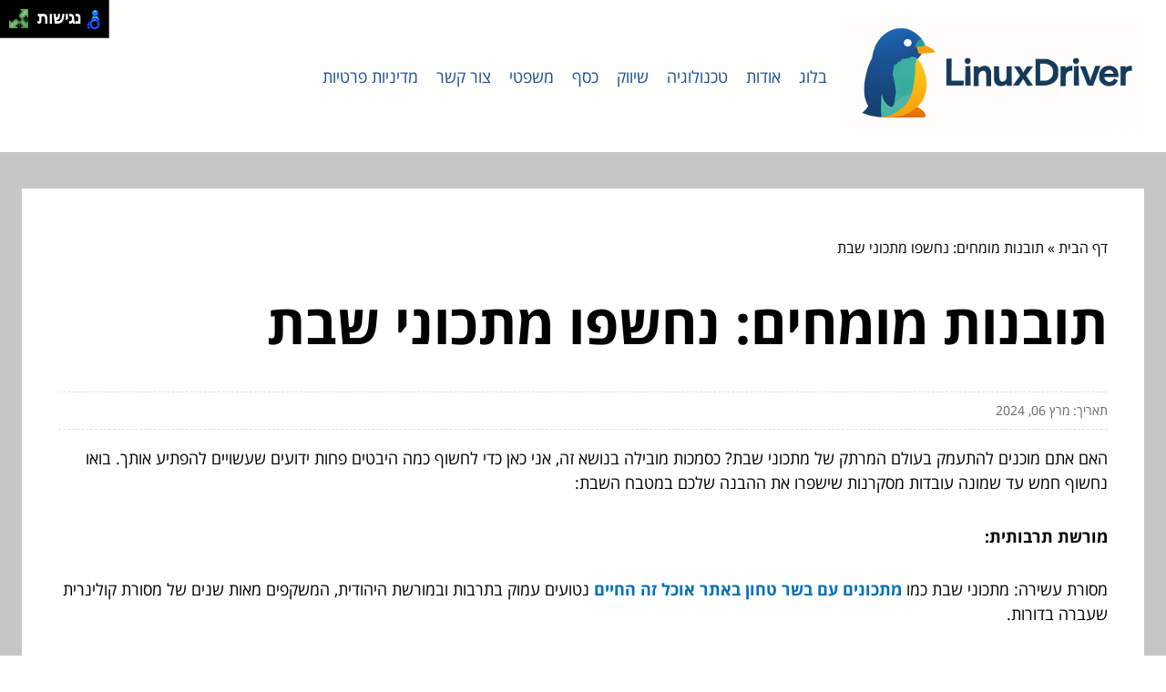

--- FILE ---
content_type: text/html; charset=UTF-8
request_url: https://linuxdriver.co.il/expert-insights-shabbat-recipes-revealed/
body_size: 8255
content:
<!DOCTYPE html>
<!--[if IE 7]>
<html id="ie7" class="ie" dir="rtl" lang="he-IL">
<![endif]-->
<!--[if IE 8]>
<html id="ie8" class="ie" dir="rtl" lang="he-IL">
<![endif]-->
<!--[if IE 9]>
<html id="ie9" class="ie" dir="rtl" lang="he-IL">
<![endif]-->
<!--[if !(IE 7) | !(IE 8) | !(IE 9) ]><!-->
<html dir="rtl" lang="he-IL">
<!--<![endif]-->
<head>
    <meta charset="UTF-8">
    <meta name="viewport" content="width=device-width, initial-scale=1, maximum-scale=1">

    <meta name='robots' content='index, follow, max-image-preview:large, max-snippet:-1, max-video-preview:-1' />

	<!-- This site is optimized with the Yoast SEO plugin v20.6 - https://yoast.com/wordpress/plugins/seo/ -->
	<title>תובנות מומחים: נחשפו מתכוני שבת - לינוקס דרייבר</title>
	<link rel="canonical" href="https://linuxdriver.co.il/expert-insights-shabbat-recipes-revealed/" />
	<meta property="og:locale" content="he_IL" />
	<meta property="og:type" content="article" />
	<meta property="og:title" content="תובנות מומחים: נחשפו מתכוני שבת - לינוקס דרייבר" />
	<meta property="og:description" content="האם אתם מוכנים להתעמק בעולם המרתק של מתכוני שבת? כסמכות מובילה בנושא זה, אני כאן כדי לחשוף כמה היבטים פחות ידועים שעשויים להפתיע אותך. בואו נחשוף חמש עד שמונה עובדות מסקרנות שישפרו את ההבנה שלכם במטבח השבת: מורשת תרבותית: מסורת עשירה: מתכוני שבת כמו מתכונים עם בשר טחון באתר אוכל זה החיים נטועים עמוק בתרבות [&hellip;]" />
	<meta property="og:url" content="https://linuxdriver.co.il/expert-insights-shabbat-recipes-revealed/" />
	<meta property="og:site_name" content="לינוקס דרייבר" />
	<meta property="article:published_time" content="2024-03-06T08:59:03+00:00" />
	<meta property="article:modified_time" content="2024-03-06T08:59:04+00:00" />
	<meta name="author" content="nadav" />
	<meta name="twitter:card" content="summary_large_image" />
	<script type="application/ld+json" class="yoast-schema-graph">{"@context":"https://schema.org","@graph":[{"@type":"WebPage","@id":"https://linuxdriver.co.il/expert-insights-shabbat-recipes-revealed/","url":"https://linuxdriver.co.il/expert-insights-shabbat-recipes-revealed/","name":"תובנות מומחים: נחשפו מתכוני שבת - לינוקס דרייבר","isPartOf":{"@id":"https://linuxdriver.co.il/#website"},"datePublished":"2024-03-06T08:59:03+00:00","dateModified":"2024-03-06T08:59:04+00:00","author":{"@id":"https://linuxdriver.co.il/#/schema/person/d5d0dac5769a184d65caa8bf0d4e7900"},"breadcrumb":{"@id":"https://linuxdriver.co.il/expert-insights-shabbat-recipes-revealed/#breadcrumb"},"inLanguage":"he-IL","potentialAction":[{"@type":"ReadAction","target":["https://linuxdriver.co.il/expert-insights-shabbat-recipes-revealed/"]}]},{"@type":"BreadcrumbList","@id":"https://linuxdriver.co.il/expert-insights-shabbat-recipes-revealed/#breadcrumb","itemListElement":[{"@type":"ListItem","position":1,"name":"דף הבית","item":"https://linuxdriver.co.il/"},{"@type":"ListItem","position":2,"name":"תובנות מומחים: נחשפו מתכוני שבת"}]},{"@type":"WebSite","@id":"https://linuxdriver.co.il/#website","url":"https://linuxdriver.co.il/","name":"לינוקס דרייבר","description":"פיתוח וקוד, חומרה, תוכנה, מערכות הפעלה","potentialAction":[{"@type":"SearchAction","target":{"@type":"EntryPoint","urlTemplate":"https://linuxdriver.co.il/?s={search_term_string}"},"query-input":"required name=search_term_string"}],"inLanguage":"he-IL"},{"@type":"Person","@id":"https://linuxdriver.co.il/#/schema/person/d5d0dac5769a184d65caa8bf0d4e7900","name":"nadav","image":{"@type":"ImageObject","inLanguage":"he-IL","@id":"https://linuxdriver.co.il/#/schema/person/image/","url":"https://secure.gravatar.com/avatar/7e7f6e6533ff52b33a8cd20ca4b92df9?s=96&d=mm&r=g","contentUrl":"https://secure.gravatar.com/avatar/7e7f6e6533ff52b33a8cd20ca4b92df9?s=96&d=mm&r=g","caption":"nadav"},"url":"https://linuxdriver.co.il/author/nadav/"}]}</script>
	<!-- / Yoast SEO plugin. -->


<link rel='stylesheet' id='wp-block-library-rtl-css' href='https://linuxdriver.co.il/wp-includes/css/dist/block-library/style-rtl.min.css?ver=6.6.4' type='text/css' media='all' />
<style id='classic-theme-styles-inline-css' type='text/css'>
/*! This file is auto-generated */
.wp-block-button__link{color:#fff;background-color:#32373c;border-radius:9999px;box-shadow:none;text-decoration:none;padding:calc(.667em + 2px) calc(1.333em + 2px);font-size:1.125em}.wp-block-file__button{background:#32373c;color:#fff;text-decoration:none}
</style>
<style id='global-styles-inline-css' type='text/css'>
:root{--wp--preset--aspect-ratio--square: 1;--wp--preset--aspect-ratio--4-3: 4/3;--wp--preset--aspect-ratio--3-4: 3/4;--wp--preset--aspect-ratio--3-2: 3/2;--wp--preset--aspect-ratio--2-3: 2/3;--wp--preset--aspect-ratio--16-9: 16/9;--wp--preset--aspect-ratio--9-16: 9/16;--wp--preset--color--black: #000000;--wp--preset--color--cyan-bluish-gray: #abb8c3;--wp--preset--color--white: #ffffff;--wp--preset--color--pale-pink: #f78da7;--wp--preset--color--vivid-red: #cf2e2e;--wp--preset--color--luminous-vivid-orange: #ff6900;--wp--preset--color--luminous-vivid-amber: #fcb900;--wp--preset--color--light-green-cyan: #7bdcb5;--wp--preset--color--vivid-green-cyan: #00d084;--wp--preset--color--pale-cyan-blue: #8ed1fc;--wp--preset--color--vivid-cyan-blue: #0693e3;--wp--preset--color--vivid-purple: #9b51e0;--wp--preset--gradient--vivid-cyan-blue-to-vivid-purple: linear-gradient(135deg,rgba(6,147,227,1) 0%,rgb(155,81,224) 100%);--wp--preset--gradient--light-green-cyan-to-vivid-green-cyan: linear-gradient(135deg,rgb(122,220,180) 0%,rgb(0,208,130) 100%);--wp--preset--gradient--luminous-vivid-amber-to-luminous-vivid-orange: linear-gradient(135deg,rgba(252,185,0,1) 0%,rgba(255,105,0,1) 100%);--wp--preset--gradient--luminous-vivid-orange-to-vivid-red: linear-gradient(135deg,rgba(255,105,0,1) 0%,rgb(207,46,46) 100%);--wp--preset--gradient--very-light-gray-to-cyan-bluish-gray: linear-gradient(135deg,rgb(238,238,238) 0%,rgb(169,184,195) 100%);--wp--preset--gradient--cool-to-warm-spectrum: linear-gradient(135deg,rgb(74,234,220) 0%,rgb(151,120,209) 20%,rgb(207,42,186) 40%,rgb(238,44,130) 60%,rgb(251,105,98) 80%,rgb(254,248,76) 100%);--wp--preset--gradient--blush-light-purple: linear-gradient(135deg,rgb(255,206,236) 0%,rgb(152,150,240) 100%);--wp--preset--gradient--blush-bordeaux: linear-gradient(135deg,rgb(254,205,165) 0%,rgb(254,45,45) 50%,rgb(107,0,62) 100%);--wp--preset--gradient--luminous-dusk: linear-gradient(135deg,rgb(255,203,112) 0%,rgb(199,81,192) 50%,rgb(65,88,208) 100%);--wp--preset--gradient--pale-ocean: linear-gradient(135deg,rgb(255,245,203) 0%,rgb(182,227,212) 50%,rgb(51,167,181) 100%);--wp--preset--gradient--electric-grass: linear-gradient(135deg,rgb(202,248,128) 0%,rgb(113,206,126) 100%);--wp--preset--gradient--midnight: linear-gradient(135deg,rgb(2,3,129) 0%,rgb(40,116,252) 100%);--wp--preset--font-size--small: 13px;--wp--preset--font-size--medium: 20px;--wp--preset--font-size--large: 36px;--wp--preset--font-size--x-large: 42px;--wp--preset--spacing--20: 0.44rem;--wp--preset--spacing--30: 0.67rem;--wp--preset--spacing--40: 1rem;--wp--preset--spacing--50: 1.5rem;--wp--preset--spacing--60: 2.25rem;--wp--preset--spacing--70: 3.38rem;--wp--preset--spacing--80: 5.06rem;--wp--preset--shadow--natural: 6px 6px 9px rgba(0, 0, 0, 0.2);--wp--preset--shadow--deep: 12px 12px 50px rgba(0, 0, 0, 0.4);--wp--preset--shadow--sharp: 6px 6px 0px rgba(0, 0, 0, 0.2);--wp--preset--shadow--outlined: 6px 6px 0px -3px rgba(255, 255, 255, 1), 6px 6px rgba(0, 0, 0, 1);--wp--preset--shadow--crisp: 6px 6px 0px rgba(0, 0, 0, 1);}:where(.is-layout-flex){gap: 0.5em;}:where(.is-layout-grid){gap: 0.5em;}body .is-layout-flex{display: flex;}.is-layout-flex{flex-wrap: wrap;align-items: center;}.is-layout-flex > :is(*, div){margin: 0;}body .is-layout-grid{display: grid;}.is-layout-grid > :is(*, div){margin: 0;}:where(.wp-block-columns.is-layout-flex){gap: 2em;}:where(.wp-block-columns.is-layout-grid){gap: 2em;}:where(.wp-block-post-template.is-layout-flex){gap: 1.25em;}:where(.wp-block-post-template.is-layout-grid){gap: 1.25em;}.has-black-color{color: var(--wp--preset--color--black) !important;}.has-cyan-bluish-gray-color{color: var(--wp--preset--color--cyan-bluish-gray) !important;}.has-white-color{color: var(--wp--preset--color--white) !important;}.has-pale-pink-color{color: var(--wp--preset--color--pale-pink) !important;}.has-vivid-red-color{color: var(--wp--preset--color--vivid-red) !important;}.has-luminous-vivid-orange-color{color: var(--wp--preset--color--luminous-vivid-orange) !important;}.has-luminous-vivid-amber-color{color: var(--wp--preset--color--luminous-vivid-amber) !important;}.has-light-green-cyan-color{color: var(--wp--preset--color--light-green-cyan) !important;}.has-vivid-green-cyan-color{color: var(--wp--preset--color--vivid-green-cyan) !important;}.has-pale-cyan-blue-color{color: var(--wp--preset--color--pale-cyan-blue) !important;}.has-vivid-cyan-blue-color{color: var(--wp--preset--color--vivid-cyan-blue) !important;}.has-vivid-purple-color{color: var(--wp--preset--color--vivid-purple) !important;}.has-black-background-color{background-color: var(--wp--preset--color--black) !important;}.has-cyan-bluish-gray-background-color{background-color: var(--wp--preset--color--cyan-bluish-gray) !important;}.has-white-background-color{background-color: var(--wp--preset--color--white) !important;}.has-pale-pink-background-color{background-color: var(--wp--preset--color--pale-pink) !important;}.has-vivid-red-background-color{background-color: var(--wp--preset--color--vivid-red) !important;}.has-luminous-vivid-orange-background-color{background-color: var(--wp--preset--color--luminous-vivid-orange) !important;}.has-luminous-vivid-amber-background-color{background-color: var(--wp--preset--color--luminous-vivid-amber) !important;}.has-light-green-cyan-background-color{background-color: var(--wp--preset--color--light-green-cyan) !important;}.has-vivid-green-cyan-background-color{background-color: var(--wp--preset--color--vivid-green-cyan) !important;}.has-pale-cyan-blue-background-color{background-color: var(--wp--preset--color--pale-cyan-blue) !important;}.has-vivid-cyan-blue-background-color{background-color: var(--wp--preset--color--vivid-cyan-blue) !important;}.has-vivid-purple-background-color{background-color: var(--wp--preset--color--vivid-purple) !important;}.has-black-border-color{border-color: var(--wp--preset--color--black) !important;}.has-cyan-bluish-gray-border-color{border-color: var(--wp--preset--color--cyan-bluish-gray) !important;}.has-white-border-color{border-color: var(--wp--preset--color--white) !important;}.has-pale-pink-border-color{border-color: var(--wp--preset--color--pale-pink) !important;}.has-vivid-red-border-color{border-color: var(--wp--preset--color--vivid-red) !important;}.has-luminous-vivid-orange-border-color{border-color: var(--wp--preset--color--luminous-vivid-orange) !important;}.has-luminous-vivid-amber-border-color{border-color: var(--wp--preset--color--luminous-vivid-amber) !important;}.has-light-green-cyan-border-color{border-color: var(--wp--preset--color--light-green-cyan) !important;}.has-vivid-green-cyan-border-color{border-color: var(--wp--preset--color--vivid-green-cyan) !important;}.has-pale-cyan-blue-border-color{border-color: var(--wp--preset--color--pale-cyan-blue) !important;}.has-vivid-cyan-blue-border-color{border-color: var(--wp--preset--color--vivid-cyan-blue) !important;}.has-vivid-purple-border-color{border-color: var(--wp--preset--color--vivid-purple) !important;}.has-vivid-cyan-blue-to-vivid-purple-gradient-background{background: var(--wp--preset--gradient--vivid-cyan-blue-to-vivid-purple) !important;}.has-light-green-cyan-to-vivid-green-cyan-gradient-background{background: var(--wp--preset--gradient--light-green-cyan-to-vivid-green-cyan) !important;}.has-luminous-vivid-amber-to-luminous-vivid-orange-gradient-background{background: var(--wp--preset--gradient--luminous-vivid-amber-to-luminous-vivid-orange) !important;}.has-luminous-vivid-orange-to-vivid-red-gradient-background{background: var(--wp--preset--gradient--luminous-vivid-orange-to-vivid-red) !important;}.has-very-light-gray-to-cyan-bluish-gray-gradient-background{background: var(--wp--preset--gradient--very-light-gray-to-cyan-bluish-gray) !important;}.has-cool-to-warm-spectrum-gradient-background{background: var(--wp--preset--gradient--cool-to-warm-spectrum) !important;}.has-blush-light-purple-gradient-background{background: var(--wp--preset--gradient--blush-light-purple) !important;}.has-blush-bordeaux-gradient-background{background: var(--wp--preset--gradient--blush-bordeaux) !important;}.has-luminous-dusk-gradient-background{background: var(--wp--preset--gradient--luminous-dusk) !important;}.has-pale-ocean-gradient-background{background: var(--wp--preset--gradient--pale-ocean) !important;}.has-electric-grass-gradient-background{background: var(--wp--preset--gradient--electric-grass) !important;}.has-midnight-gradient-background{background: var(--wp--preset--gradient--midnight) !important;}.has-small-font-size{font-size: var(--wp--preset--font-size--small) !important;}.has-medium-font-size{font-size: var(--wp--preset--font-size--medium) !important;}.has-large-font-size{font-size: var(--wp--preset--font-size--large) !important;}.has-x-large-font-size{font-size: var(--wp--preset--font-size--x-large) !important;}
:where(.wp-block-post-template.is-layout-flex){gap: 1.25em;}:where(.wp-block-post-template.is-layout-grid){gap: 1.25em;}
:where(.wp-block-columns.is-layout-flex){gap: 2em;}:where(.wp-block-columns.is-layout-grid){gap: 2em;}
:root :where(.wp-block-pullquote){font-size: 1.5em;line-height: 1.6;}
</style>
<link rel='stylesheet' id='main-css' href='https://linuxdriver.co.il/wp-content/themes/wp-zrihen1/assets/css/main.css?ver=1682949890' type='text/css' media='all' />
<link rel='stylesheet' id='css-open-sans-css' href='https://linuxdriver.co.il/wp-content/themes/wp-zrihen1/assets/fonts/opensans/stylesheet.css?ver=1682949890' type='text/css' media='all' />
<script type="text/javascript" src="https://linuxdriver.co.il/wp-content/themes/wp-zrihen1/assets/js/jquery.min.js?ver=1682949890" id="jquery-js-js"></script>
<script type="text/javascript" src="https://linuxdriver.co.il/wp-content/themes/wp-zrihen1/assets/js/main.js?ver=1682949890" id="main-js-js"></script>
<script type="text/javascript" src="https://linuxdriver.co.il/wp-content/themes/wp-zrihen1/assets/js/vendor/nagishli.js?ver=1682949890" id="nagishli-js-js"></script>
<link rel="https://api.w.org/" href="https://linuxdriver.co.il/wp-json/" /><link rel="alternate" title="JSON" type="application/json" href="https://linuxdriver.co.il/wp-json/wp/v2/posts/633" /><link rel="EditURI" type="application/rsd+xml" title="RSD" href="https://linuxdriver.co.il/xmlrpc.php?rsd" />
<meta name="generator" content="WordPress 6.6.4" />
<link rel='shortlink' href='https://linuxdriver.co.il/?p=633' />
<link rel="alternate" title="oEmbed (JSON)" type="application/json+oembed" href="https://linuxdriver.co.il/wp-json/oembed/1.0/embed?url=https%3A%2F%2Flinuxdriver.co.il%2Fexpert-insights-shabbat-recipes-revealed%2F" />
<link rel="alternate" title="oEmbed (XML)" type="text/xml+oembed" href="https://linuxdriver.co.il/wp-json/oembed/1.0/embed?url=https%3A%2F%2Flinuxdriver.co.il%2Fexpert-insights-shabbat-recipes-revealed%2F&#038;format=xml" />

    <style>
        :root{
        --header-bg: #fefefc;
        --header-menu-color: #1a4e8c;
        
        --body-bg: #c6c6c6;
        --body-text-color: #1a4e8c;

        --footer-bg: #1a4e8c;
        --footer-text-color: #FFFFFF;
        }
    </style>
</head>

<body class="rtl post-template-default single single-post postid-633 single-format-standard" data-git="2">

<header class="main_header logo">

    <div class="container">

        <div class="main_header__wrap">

                            <div class="main_header__logo">
                    <a href="https://linuxdriver.co.il/"><img src="https://linuxdriver.co.il/wp-content/uploads/2025/05/logo.png" alt=""></a>
                </div>
            
            <div class="main_header__nav">
                <div class="menu-menu-1-container"><ul id="menu-menu-1" class="menu"><li id="menu-item-66" class="menu-item menu-item-type-post_type menu-item-object-page menu-item-66"><a href="https://linuxdriver.co.il/sample-page/">בלוג</a></li>
<li id="menu-item-67" class="menu-item menu-item-type-post_type menu-item-object-page menu-item-67"><a href="https://linuxdriver.co.il/about-us/">אודות</a></li>
<li id="menu-item-741" class="menu-item menu-item-type-taxonomy menu-item-object-category current-post-ancestor current-menu-parent current-post-parent menu-item-741"><a href="https://linuxdriver.co.il/category/tech/">טכנולוגיה</a></li>
<li id="menu-item-742" class="menu-item menu-item-type-taxonomy menu-item-object-category menu-item-742"><a href="https://linuxdriver.co.il/category/marketing/">שיווק</a></li>
<li id="menu-item-743" class="menu-item menu-item-type-taxonomy menu-item-object-category menu-item-743"><a href="https://linuxdriver.co.il/category/money/">כסף</a></li>
<li id="menu-item-744" class="menu-item menu-item-type-taxonomy menu-item-object-category menu-item-744"><a href="https://linuxdriver.co.il/category/law/">משפטי</a></li>
<li id="menu-item-68" class="menu-item menu-item-type-post_type menu-item-object-page menu-item-68"><a href="https://linuxdriver.co.il/contact-us/">צור קשר</a></li>
<li id="menu-item-888" class="menu-item menu-item-type-post_type menu-item-object-page menu-item-888"><a href="https://linuxdriver.co.il/%d7%9e%d7%93%d7%99%d7%a0%d7%99%d7%95%d7%aa-%d7%a4%d7%a8%d7%98%d7%99%d7%95%d7%aa/">מדיניות פרטיות</a></li>
</ul></div>            </div>

            <div class="main_header__hamburger">

                <div class="main_header__hamburger-btn">
                    <span></span>
                    <span></span>
                    <span></span>
                    <span></span>
                </div>

            </div>

        </div>

    </div>

</header>
<div class="site_wrap">

	<div class="container">
		
		<div class="site_wrap__singlepost">
            
            <div class="site_wrap__singlepost-wrap">

                                    <div class="site_wrap__singlepost-breadcrumbs">
                        <p id="breadcrumbs"><span><span><a href="https://linuxdriver.co.il/">דף הבית</a></span> » <span class="breadcrumb_last" aria-current="page">תובנות מומחים: נחשפו מתכוני שבת</span></span></p>                    </div>
                    
                <div class="site_wrap__singlepost-content">

                    
                                <h1>תובנות מומחים: נחשפו מתכוני שבת</h1>

                                <div class="site_wrap__singlepost-contentMeta">
                                תאריך: מרץ 06, 2024                                </div>

                                
                                <div class="site_wrap__singlepost-contentText sb-wysiwyg">
                                    
<p>האם אתם מוכנים להתעמק בעולם המרתק של מתכוני שבת? כסמכות מובילה בנושא זה, אני כאן כדי לחשוף כמה היבטים פחות ידועים שעשויים להפתיע אותך. בואו נחשוף חמש עד שמונה עובדות מסקרנות שישפרו את ההבנה שלכם במטבח השבת:</p>



<p><strong>מורשת תרבותית:</strong></p>



<p>מסורת עשירה: מתכוני שבת כמו <strong><a href="https://foodislife.co.il/recipe-tags/minced-meat">מתכונים עם בשר טחון באתר אוכל זה החיים</a></strong> נטועים עמוק בתרבות ובמורשת היהודית, המשקפים מאות שנים של מסורת קולינרית שעברה בדורות.</p>



<p>השפעות מגוונות: מהמטבח האשכנזי ועד המטבח הספרדי, מתכוני שבת מציגים מגוון רחב של טעמים וחומרי גלם שהושפעו מקהילות יהודיות ברחבי העולם.</p>



<p><strong>סמליות ומשמעות:</strong></p>



<p>סמליות מזון: מרכיבים רבים המשמשים במתכוני שבת נושאים משמעות סמלית, המייצגים נושאים כמו שפע, שגשוג והזנה רוחנית.</p>



<p>גישה הוליסטית: ארוחות השבת נועדו להפעיל את כל החושים, כאשר כל מנה נבחרה בקפידה כדי לעורר תחושות של שמחה, הכרת תודה וחיבור.</p>



<p><strong>טקסים ומנהגים:</strong></p>



<p>טקסי הכנה: הכנת ארוחות השבת מתחילה לרוב זמן רב מראש, תוך הקפדה על הפרטים הקטנים והקפדה על המנהגים המסורתיים.</p>



<p>מסורות משפחתיות: <strong><a href="https://foodislife.co.il/recipe-tags/recipes-for-shabbat">מתכונים לשבת באתר אוכל זה החיים</a></strong> עוברים לרוב בתוך משפחות, כאשר כל דור מוסיף טוויסטים ופרשנויות ייחודיות משלו למנות קלאסיות.</p>



<p><strong>קהילה וחיבור:</strong></p>



<p>חוויה משותפת: ארוחות השבת הן זמן למשפחות וקהילות להתכנס, לטפח קשרים של חברות, אהבה וסולידריות.</p>



<p>רוח מכילה: המסורת של הזמנת אורחים להצטרף לסעודת השבת מגלמת את רוח האירוח וההכלה, המקבלת את כולם לשולחן בזרועות פתוחות.</p>



<p><strong>הזנה רוחנית:</strong></p>



<p>מנוחת שבת: מתכונים לשבת נועדו לאפשר מנוחה ורגיעה בשבת, בדגש על הנאה מהרגע הנוכחי וחיבור עם אנשים אהובים.</p>



<p>אכילה מודעת: הקדשת זמן להתענג על כל ביס ולהביע הכרת תודה על האוכל והחברה היא חלק בלתי נפרד מחוויית האוכל בשבת.</p>



<p><strong>המשך חדשנות:</strong></p>



<p>הסתגלות לזמנים המודרניים: בעודם נטועים במסורת, מתכוני שבת ממשיכים להתפתח כדי לענות על הצרכים והטעמים של משפחות יהודיות עכשוויות.</p>



<p>חקר יצירתי: התנסות בחומרי גלם חדשים ובטכניקות בישול מאפשרות יצירת מנות שבת חדשניות המכבדות את העבר תוך אימוץ העתיד.</p>



<p>לסיכום, מתכונים לשבת הם לא רק אוכל; הם שיקוף של תרבות, קהילה ורוחניות. על ידי התעמקות במסורות, בסמליות ובטקסים הקשורים למטבח השבת, תוכלו לזכות בהערכה רבה יותר למסורת הקולינרית עתיקת היומין הזו.</p>
                                </div>

                                
                </div>

                <div class="site_wrap__singlepost-categories">                <a href="https://linuxdriver.co.il/category/tech/">טכנולוגיה</a>
                            <a href="https://linuxdriver.co.il/category/money/">כסף</a>
                            <a href="https://linuxdriver.co.il/category/law/">משפטי</a>
                            <a href="https://linuxdriver.co.il/category/marketing/">שיווק</a>
            </div>        <div class="site_wrap__singlepost-related">

            <div class="site_wrap__singlepost-relatedTitle">
            המשך לעוד מאמרים שיוכלו לעזור...
            </div>

            <div class="site_wrap__singlepost-relatedWrap">
                <div class="blog_block">

            <div class="blog_block__body">

                
                <div class="blog_block__body-content">

                    <a href="https://linuxdriver.co.il/%d7%94%d7%a4%d7%a7%d7%aa-%d7%a4%d7%a8%d7%a1%d7%95%d7%9e%d7%95%d7%aa-%d7%95%d7%99%d7%93%d7%99%d7%90%d7%95/" class="blog_block__body-content-title">
                        הפקת פרסומות וידיאו                    </a>

                    <div class="blog_block__body-content-excerpt">
                        לכולכם יוצא לראות פרסומות וידיאו. אולם- האם אתם יודעים מה עומד מאחורי הקלעים של פרסומות הווידיאו?...                    </div>

                    <a href="https://linuxdriver.co.il/%d7%94%d7%a4%d7%a7%d7%aa-%d7%a4%d7%a8%d7%a1%d7%95%d7%9e%d7%95%d7%aa-%d7%95%d7%99%d7%93%d7%99%d7%90%d7%95/" class="blog_block__body-content-readmore">
                    קרא עוד »
                    </a>

                </div>

                <div class="blog_block__body-meta">
                    פבר 21, 2019                </div>

            </div>

        </div>
                <div class="blog_block">

            <div class="blog_block__body">

                
                <div class="blog_block__body-content">

                    <a href="https://linuxdriver.co.il/the-menu-that-speaks-the-language-of-the-pocket-how-cuisine-a-paris-makes-it-work/" class="blog_block__body-content-title">
                        התפריט שמדבר בשפת הכיס: איך קוזין א פריז גורמים לזה לעבוד                    </a>

                    <div class="blog_block__body-content-excerpt">
                        מי בכלל צריך להתעסק בהתאמת תפריט לקהל היעד? ובכן, אם תהית פעם למה מסעדות מצליחות מבריקות ונותנות...                    </div>

                    <a href="https://linuxdriver.co.il/the-menu-that-speaks-the-language-of-the-pocket-how-cuisine-a-paris-makes-it-work/" class="blog_block__body-content-readmore">
                    קרא עוד »
                    </a>

                </div>

                <div class="blog_block__body-meta">
                    דצמ 29, 2025                </div>

            </div>

        </div>
                <div class="blog_block">

            <div class="blog_block__body">

                
                <div class="blog_block__body-content">

                    <a href="https://linuxdriver.co.il/insights-into-writing-exercises-improving-your-craft/" class="blog_block__body-content-title">
                        תובנות לגבי תרגילי כתיבה: שיפור האומנות שלך                    </a>

                    <div class="blog_block__body-content-excerpt">
                        תרגילי כתיבה הם אבן יסוד בפיתוח כישורי הכתיבה שלך, ומציעים גישה אסטרטגית לחדד היבטים שונים של...                    </div>

                    <a href="https://linuxdriver.co.il/insights-into-writing-exercises-improving-your-craft/" class="blog_block__body-content-readmore">
                    קרא עוד »
                    </a>

                </div>

                <div class="blog_block__body-meta">
                    מרץ 26, 2024                </div>

            </div>

        </div>
                <div class="blog_block">

            <div class="blog_block__body">

                
                <div class="blog_block__body-content">

                    <a href="https://linuxdriver.co.il/take-out-the-best-messages-promotional-films-that-should-have-been-there-in-the-first-place/" class="blog_block__body-content-title">
                        להוציא את המסרים הכי טובים – סרטי תדמית שהיו צריכים להיות שם מלכתחילה!                    </a>

                    <div class="blog_block__body-content-excerpt">
                        עולם ההפקה מוצף באדרנלין, והמרדף אחרי שש שניות של תשומת לב מתקיים בכל פינה. סרטי תדמית הם הנכסים...                    </div>

                    <a href="https://linuxdriver.co.il/take-out-the-best-messages-promotional-films-that-should-have-been-there-in-the-first-place/" class="blog_block__body-content-readmore">
                    קרא עוד »
                    </a>

                </div>

                <div class="blog_block__body-meta">
                    אפר 05, 2025                </div>

            </div>

        </div>
                <div class="blog_block">

            <div class="blog_block__body">

                
                <div class="blog_block__body-content">

                    <a href="https://linuxdriver.co.il/card-poker/" class="blog_block__body-content-title">
                        פוקר קלפים – האם באמת אפשר לשחק כמו מקצוענים?                    </a>

                    <div class="blog_block__body-content-excerpt">
                        פוקר קלפים, המשחק שכבש את העולם וגרם לכולם לחשוב שהם יכולים להיות המאסטרים הבאים של שולחן המשחק, הוא...                    </div>

                    <a href="https://linuxdriver.co.il/card-poker/" class="blog_block__body-content-readmore">
                    קרא עוד »
                    </a>

                </div>

                <div class="blog_block__body-meta">
                    אוג 31, 2025                </div>

            </div>

        </div>
                <div class="blog_block">

            <div class="blog_block__body">

                
                <div class="blog_block__body-content">

                    <a href="https://linuxdriver.co.il/enriching-knowledge-and-inspiration-how-engaging-lectures-turn-the-audience-into-a-powerful-engine-of-change/" class="blog_block__body-content-title">
                        העשרת ידע והשראה: איך הרצאות מרתקות הופכות את הקהל למנוע חזק של שינוי                    </a>

                    <div class="blog_block__body-content-excerpt">
                        יש רגעים בחיים שאנו יושבים באולם, שומעים מישהו מדבר, ומרגישים שכל מילה שנאמרת מחלחלת פנימה. לא סתם...                    </div>

                    <a href="https://linuxdriver.co.il/enriching-knowledge-and-inspiration-how-engaging-lectures-turn-the-audience-into-a-powerful-engine-of-change/" class="blog_block__body-content-readmore">
                    קרא עוד »
                    </a>

                </div>

                <div class="blog_block__body-meta">
                    אוק 30, 2025                </div>

            </div>

        </div>
                <div class="blog_block">

            <div class="blog_block__body">

                
                <div class="blog_block__body-content">

                    <a href="https://linuxdriver.co.il/free-and-paid-virtual-conferences/" class="blog_block__body-content-title">
                        כנסים וירטואלים חינם ובתשלום                    </a>

                    <div class="blog_block__body-content-excerpt">
                        כלל החברות בישראל נאלצות היום לשנות את שיטות העבודה ולהימנע מהתכנסויות. וירוס הקורונה יצר מציאות...                    </div>

                    <a href="https://linuxdriver.co.il/free-and-paid-virtual-conferences/" class="blog_block__body-content-readmore">
                    קרא עוד »
                    </a>

                </div>

                <div class="blog_block__body-meta">
                    דצמ 16, 2020                </div>

            </div>

        </div>
                <div class="blog_block">

            <div class="blog_block__body">

                
                <div class="blog_block__body-content">

                    <a href="https://linuxdriver.co.il/cost-of-content-management/" class="blog_block__body-content-title">
                        עלות ניהול תוכן באתר                    </a>

                    <div class="blog_block__body-content-excerpt">
                        שירותי ניהול תוכן באתר צפויים לעלות בדרך כלל בין מאות שקלים ולהגיע עד אלפי שקלים. בדרך כלל שירות כזה...                    </div>

                    <a href="https://linuxdriver.co.il/cost-of-content-management/" class="blog_block__body-content-readmore">
                    קרא עוד »
                    </a>

                </div>

                <div class="blog_block__body-meta">
                    פבר 24, 2021                </div>

            </div>

        </div>
                <div class="blog_block">

            <div class="blog_block__body">

                
                <div class="blog_block__body-content">

                    <a href="https://linuxdriver.co.il/nft-how-it-works/" class="blog_block__body-content-title">
                        NFT &#8211; איך זה עובד ניב נינבורג מסביר                    </a>

                    <div class="blog_block__body-content-excerpt">
                        הדבר הראשון שאנחנו צריכים לדעת על NFTs הוא שהם נכסים דיגיטליים שקיימים ברשת מבוזרת. הם נכסים ...                    </div>

                    <a href="https://linuxdriver.co.il/nft-how-it-works/" class="blog_block__body-content-readmore">
                    קרא עוד »
                    </a>

                </div>

                <div class="blog_block__body-meta">
                    ספט 22, 2022                </div>

            </div>

        </div>
                <div class="blog_block">

            <div class="blog_block__body">

                
                <div class="blog_block__body-content">

                    <a href="https://linuxdriver.co.il/unlocking-the-potential-of-cooking-in-the-oven-why-meat-deserves-a-place-in-your-oven/" class="blog_block__body-content-title">
                        פתיחת הפוטנציאל של בישול בתנור: למה לבשר מגיע מקום בתנור שלך                    </a>

                    <div class="blog_block__body-content-excerpt">
                        האם אתה סקרן לגבי היתרונות של בישול בשר בתנור? כמומחה קולינרי מוביל מטעם אתר הבשלנית, אני כאן כדי...                    </div>

                    <a href="https://linuxdriver.co.il/unlocking-the-potential-of-cooking-in-the-oven-why-meat-deserves-a-place-in-your-oven/" class="blog_block__body-content-readmore">
                    קרא עוד »
                    </a>

                </div>

                <div class="blog_block__body-meta">
                    מרץ 12, 2024                </div>

            </div>

        </div>
                <div class="blog_block">

            <div class="blog_block__body">

                
                <div class="blog_block__body-content">

                    <a href="https://linuxdriver.co.il/signing-invoices/" class="blog_block__body-content-title">
                        החתמת חשבוניות בכמויות בשרת – למה זה לא רק נחוץ, אלא גם גאוני!                    </a>

                    <div class="blog_block__body-content-excerpt">
                        אם אתם חושבים שהחתמת חשבוניות זה משהו פשוט שרק לוקח זמן וכאב ראש, תחשבו שוב. ברמה העסקית היום – החתמת...                    </div>

                    <a href="https://linuxdriver.co.il/signing-invoices/" class="blog_block__body-content-readmore">
                    קרא עוד »
                    </a>

                </div>

                <div class="blog_block__body-meta">
                    נוב 12, 2025                </div>

            </div>

        </div>
                <div class="blog_block">

            <div class="blog_block__body">

                
                <div class="blog_block__body-content">

                    <a href="https://linuxdriver.co.il/cylder-door-replacement/" class="blog_block__body-content-title">
                        החלפת צילינדר בדלת &#8211; לא צריך לשלם מחיר מופרז                    </a>

                    <div class="blog_block__body-content-excerpt">
                        מעוניינים לבצע החלפת צילינדר בדלת ולהיות בטוחים שבעל המקצוע לא יגבה על כך מחיר מופרז? כדי שבאמת תשיגו...                    </div>

                    <a href="https://linuxdriver.co.il/cylder-door-replacement/" class="blog_block__body-content-readmore">
                    קרא עוד »
                    </a>

                </div>

                <div class="blog_block__body-meta">
                    אפר 01, 2021                </div>

            </div>

        </div>
                </div>
    </div>
    

            </div>

		</div>

	</div>

</div>


<footer>

    <div class="container">

        כל הזכויות שמורות ל-לינוקס דרייבר
    </div>

</footer>


<script class="inlinemenu">
    var menuBurger = document.querySelector('.main_header__hamburger-btn');
    var menuWrapNav = document.querySelector('.main_header__nav');
    var menuWrap = document.querySelector('.section-header__logo-menu-wrap');

    menuBurger.addEventListener('click',function(){
        this.classList.toggle("open");
        this.classList.toggle("menu-open");
        document.body.classList.toggle('menu-open');

        menuWrapNav.classList.toggle("open");
        menuWrap.classList.toggle("open");
    });

    function initModal() {
        let modalSelector = document.querySelector('.main_header');

        if (!modalSelector) { return false; }

        setTimeout(function() {
            modalSelector.style.maxHeight = "auto";
            calcModal1Height();
        }, 500);

        window.addEventListener('resize', function(event) {
            calcModal1Height();
        }, true);

        function calcModal1Height() {
            if (isHidden(modalSelector)) {
                return false;
            }

            let newHeight = 71 + modalSelector.offsetHeight - 2;

            document.body.style.setProperty('--header-extra-height', modalSelector.offsetHeight + "px");
        }

        function isHidden(el) {
            return (el.offsetParent === null)
        }
    }

    initModal();

</script>

</body>
</html>
